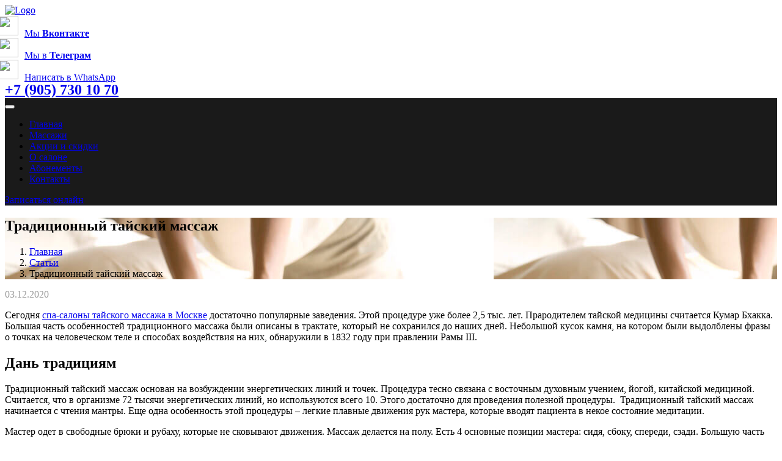

--- FILE ---
content_type: text/html; charset=UTF-8
request_url: https://mayabay.ru/stati/tradicionnyj-tajskij-massazh/
body_size: 13532
content:
<!DOCTYPE html>
<html lang="ru-RU">
<head>
    <meta charset="UTF-8">
    <meta http-equiv="X-UA-Compatible" content="IE=edge">
    <meta name="viewport" content="width=device-width, initial-scale=1">
	<meta name="yandex-verification" content="0702743b6dcbb895" />
	<meta name="yandex-verification" content="352e2131f773add8" />
	<meta name="google-site-verification" content="hrXSGl7PqkahhJZLVU-mtGJrWPR_qSR_2V-6NRPLyfA" />
	<link rel="shortcut icon" href="https://mayabay.ru/wp-content/themes/mayabay/img/favicon.png" type="image/x-icon">
	<!--<meta name="description" content="Сегодня спа-салоны тайского массажа в Москве достаточно популярные заведения. Этой процедуре уже более 2,5 тыс. лет." />-->
	<meta property="og:title" content="Традиционный тайский массаж"/>
	<meta property="og:type" content="website"/>
	<meta property="og:url" content="http://mayabay.ru/stati/tradicionnyj-tajskij-massazh/" />  
	<meta property="og:image" content="http://mayabay.ru/wp-content/themes/mayabay/img/logo.svg" />
	<link href="https://fonts.googleapis.com/css?family=Open+Sans:300,400,600,700,800&display=swap&subset=cyrillic,cyrillic-ext" rel="stylesheet">
	<noscript><style>.preloader{position:initial!important;display:none}</style></noscript>
			<!--<meta name="description" content="Сегодня спа-салоны тайского массажа в Москве достаточно популярные заведения. Этой процедуре уже более 2,5 тыс. лет." />-->
		<meta name='robots' content='index, follow, max-image-preview:large, max-snippet:-1, max-video-preview:-1' />
	<style>img:is([sizes="auto" i], [sizes^="auto," i]) { contain-intrinsic-size: 3000px 1500px }</style>
	
	<!-- This site is optimized with the Yoast SEO plugin v26.1.1 - https://yoast.com/wordpress/plugins/seo/ -->
	<title>Традиционный тайский массаж</title>
	<meta name="description" content="Сегодня спа-салоны тайского массажа в Москве достаточно популярные заведения. Этой процедуре уже более 2,5 тыс. лет." />
	<link rel="canonical" href="https://mayabay.ru/stati/tradicionnyj-tajskij-massazh/" />
	<meta property="og:locale" content="ru_RU" />
	<meta property="og:type" content="article" />
	<meta property="og:title" content="Традиционный тайский массаж" />
	<meta property="og:description" content="Сегодня спа-салоны тайского массажа в Москве достаточно популярные заведения. Этой процедуре уже более 2,5 тыс. лет." />
	<meta property="og:url" content="https://mayabay.ru/stati/tradicionnyj-tajskij-massazh/" />
	<meta property="og:site_name" content="MayaBay" />
	<meta property="article:modified_time" content="2023-12-04T18:29:09+00:00" />
	<meta property="og:image" content="https://mayabay.ru/wp-content/uploads/2019/08/5.jpg" />
	<meta property="og:image:width" content="800" />
	<meta property="og:image:height" content="550" />
	<meta property="og:image:type" content="image/jpeg" />
	<meta name="twitter:card" content="summary_large_image" />
	<meta name="twitter:label1" content="Примерное время для чтения" />
	<meta name="twitter:data1" content="1 минута" />
	<script type="application/ld+json" class="yoast-schema-graph">{"@context":"https://schema.org","@graph":[{"@type":"WebPage","@id":"https://mayabay.ru/stati/tradicionnyj-tajskij-massazh/","url":"https://mayabay.ru/stati/tradicionnyj-tajskij-massazh/","name":"Традиционный тайский массаж","isPartOf":{"@id":"https://mayabay.ru/#website"},"primaryImageOfPage":{"@id":"https://mayabay.ru/stati/tradicionnyj-tajskij-massazh/#primaryimage"},"image":{"@id":"https://mayabay.ru/stati/tradicionnyj-tajskij-massazh/#primaryimage"},"thumbnailUrl":"https://mayabay.ru/wp-content/uploads/2019/08/5.jpg","datePublished":"2020-12-03T17:49:32+00:00","dateModified":"2023-12-04T18:29:09+00:00","description":"Сегодня спа-салоны тайского массажа в Москве достаточно популярные заведения. Этой процедуре уже более 2,5 тыс. лет.","breadcrumb":{"@id":"https://mayabay.ru/stati/tradicionnyj-tajskij-massazh/#breadcrumb"},"inLanguage":"ru-RU","potentialAction":[{"@type":"ReadAction","target":["https://mayabay.ru/stati/tradicionnyj-tajskij-massazh/"]}]},{"@type":"ImageObject","inLanguage":"ru-RU","@id":"https://mayabay.ru/stati/tradicionnyj-tajskij-massazh/#primaryimage","url":"https://mayabay.ru/wp-content/uploads/2019/08/5.jpg","contentUrl":"https://mayabay.ru/wp-content/uploads/2019/08/5.jpg","width":800,"height":550},{"@type":"BreadcrumbList","@id":"https://mayabay.ru/stati/tradicionnyj-tajskij-massazh/#breadcrumb","itemListElement":[{"@type":"ListItem","position":1,"name":"Главная страница","item":"https://mayabay.ru/"},{"@type":"ListItem","position":2,"name":"Статьи","item":"https://mayabay.ru/stati/"},{"@type":"ListItem","position":3,"name":"Традиционный тайский массаж"}]},{"@type":"WebSite","@id":"https://mayabay.ru/#website","url":"https://mayabay.ru/","name":"MayaBay","description":"Давно выяснено, что при оценке дизайна и композиции читаемый текст мешает сосредоточиться. Lorem Ipsum используют потому, что тот обеспечивает более или менее стандартное заполнение шаблона.","potentialAction":[{"@type":"SearchAction","target":{"@type":"EntryPoint","urlTemplate":"https://mayabay.ru/?s={search_term_string}"},"query-input":{"@type":"PropertyValueSpecification","valueRequired":true,"valueName":"search_term_string"}}],"inLanguage":"ru-RU"}]}</script>
	<!-- / Yoast SEO plugin. -->


<link rel='dns-prefetch' href='//smartcaptcha.yandexcloud.net' />
<link rel="alternate" type="application/rss+xml" title="MayaBay &raquo; Лента" href="https://mayabay.ru/feed/" />
<link rel="alternate" type="application/rss+xml" title="MayaBay &raquo; Лента комментариев" href="https://mayabay.ru/comments/feed/" />
<script type="text/javascript">
/* <![CDATA[ */
window._wpemojiSettings = {"baseUrl":"https:\/\/s.w.org\/images\/core\/emoji\/16.0.1\/72x72\/","ext":".png","svgUrl":"https:\/\/s.w.org\/images\/core\/emoji\/16.0.1\/svg\/","svgExt":".svg","source":{"concatemoji":"https:\/\/mayabay.ru\/wp-includes\/js\/wp-emoji-release.min.js?ver=6.8.3"}};
/*! This file is auto-generated */
!function(s,n){var o,i,e;function c(e){try{var t={supportTests:e,timestamp:(new Date).valueOf()};sessionStorage.setItem(o,JSON.stringify(t))}catch(e){}}function p(e,t,n){e.clearRect(0,0,e.canvas.width,e.canvas.height),e.fillText(t,0,0);var t=new Uint32Array(e.getImageData(0,0,e.canvas.width,e.canvas.height).data),a=(e.clearRect(0,0,e.canvas.width,e.canvas.height),e.fillText(n,0,0),new Uint32Array(e.getImageData(0,0,e.canvas.width,e.canvas.height).data));return t.every(function(e,t){return e===a[t]})}function u(e,t){e.clearRect(0,0,e.canvas.width,e.canvas.height),e.fillText(t,0,0);for(var n=e.getImageData(16,16,1,1),a=0;a<n.data.length;a++)if(0!==n.data[a])return!1;return!0}function f(e,t,n,a){switch(t){case"flag":return n(e,"\ud83c\udff3\ufe0f\u200d\u26a7\ufe0f","\ud83c\udff3\ufe0f\u200b\u26a7\ufe0f")?!1:!n(e,"\ud83c\udde8\ud83c\uddf6","\ud83c\udde8\u200b\ud83c\uddf6")&&!n(e,"\ud83c\udff4\udb40\udc67\udb40\udc62\udb40\udc65\udb40\udc6e\udb40\udc67\udb40\udc7f","\ud83c\udff4\u200b\udb40\udc67\u200b\udb40\udc62\u200b\udb40\udc65\u200b\udb40\udc6e\u200b\udb40\udc67\u200b\udb40\udc7f");case"emoji":return!a(e,"\ud83e\udedf")}return!1}function g(e,t,n,a){var r="undefined"!=typeof WorkerGlobalScope&&self instanceof WorkerGlobalScope?new OffscreenCanvas(300,150):s.createElement("canvas"),o=r.getContext("2d",{willReadFrequently:!0}),i=(o.textBaseline="top",o.font="600 32px Arial",{});return e.forEach(function(e){i[e]=t(o,e,n,a)}),i}function t(e){var t=s.createElement("script");t.src=e,t.defer=!0,s.head.appendChild(t)}"undefined"!=typeof Promise&&(o="wpEmojiSettingsSupports",i=["flag","emoji"],n.supports={everything:!0,everythingExceptFlag:!0},e=new Promise(function(e){s.addEventListener("DOMContentLoaded",e,{once:!0})}),new Promise(function(t){var n=function(){try{var e=JSON.parse(sessionStorage.getItem(o));if("object"==typeof e&&"number"==typeof e.timestamp&&(new Date).valueOf()<e.timestamp+604800&&"object"==typeof e.supportTests)return e.supportTests}catch(e){}return null}();if(!n){if("undefined"!=typeof Worker&&"undefined"!=typeof OffscreenCanvas&&"undefined"!=typeof URL&&URL.createObjectURL&&"undefined"!=typeof Blob)try{var e="postMessage("+g.toString()+"("+[JSON.stringify(i),f.toString(),p.toString(),u.toString()].join(",")+"));",a=new Blob([e],{type:"text/javascript"}),r=new Worker(URL.createObjectURL(a),{name:"wpTestEmojiSupports"});return void(r.onmessage=function(e){c(n=e.data),r.terminate(),t(n)})}catch(e){}c(n=g(i,f,p,u))}t(n)}).then(function(e){for(var t in e)n.supports[t]=e[t],n.supports.everything=n.supports.everything&&n.supports[t],"flag"!==t&&(n.supports.everythingExceptFlag=n.supports.everythingExceptFlag&&n.supports[t]);n.supports.everythingExceptFlag=n.supports.everythingExceptFlag&&!n.supports.flag,n.DOMReady=!1,n.readyCallback=function(){n.DOMReady=!0}}).then(function(){return e}).then(function(){var e;n.supports.everything||(n.readyCallback(),(e=n.source||{}).concatemoji?t(e.concatemoji):e.wpemoji&&e.twemoji&&(t(e.twemoji),t(e.wpemoji)))}))}((window,document),window._wpemojiSettings);
/* ]]> */
</script>
<style id='cfyc-captcha-style-inline-css' type='text/css'>
.smart-captcha.wpcf7-not-valid{height:102px;border:1px solid;padding-right:2px;border-radius:11px;}
</style>
<style id='wp-emoji-styles-inline-css' type='text/css'>

	img.wp-smiley, img.emoji {
		display: inline !important;
		border: none !important;
		box-shadow: none !important;
		height: 1em !important;
		width: 1em !important;
		margin: 0 0.07em !important;
		vertical-align: -0.1em !important;
		background: none !important;
		padding: 0 !important;
	}
</style>
<link rel='stylesheet' id='wp-block-library-css' href='https://mayabay.ru/wp-includes/css/dist/block-library/style.min.css?ver=6.8.3' type='text/css' media='all' />
<style id='classic-theme-styles-inline-css' type='text/css'>
/*! This file is auto-generated */
.wp-block-button__link{color:#fff;background-color:#32373c;border-radius:9999px;box-shadow:none;text-decoration:none;padding:calc(.667em + 2px) calc(1.333em + 2px);font-size:1.125em}.wp-block-file__button{background:#32373c;color:#fff;text-decoration:none}
</style>
<style id='global-styles-inline-css' type='text/css'>
:root{--wp--preset--aspect-ratio--square: 1;--wp--preset--aspect-ratio--4-3: 4/3;--wp--preset--aspect-ratio--3-4: 3/4;--wp--preset--aspect-ratio--3-2: 3/2;--wp--preset--aspect-ratio--2-3: 2/3;--wp--preset--aspect-ratio--16-9: 16/9;--wp--preset--aspect-ratio--9-16: 9/16;--wp--preset--color--black: #000000;--wp--preset--color--cyan-bluish-gray: #abb8c3;--wp--preset--color--white: #ffffff;--wp--preset--color--pale-pink: #f78da7;--wp--preset--color--vivid-red: #cf2e2e;--wp--preset--color--luminous-vivid-orange: #ff6900;--wp--preset--color--luminous-vivid-amber: #fcb900;--wp--preset--color--light-green-cyan: #7bdcb5;--wp--preset--color--vivid-green-cyan: #00d084;--wp--preset--color--pale-cyan-blue: #8ed1fc;--wp--preset--color--vivid-cyan-blue: #0693e3;--wp--preset--color--vivid-purple: #9b51e0;--wp--preset--gradient--vivid-cyan-blue-to-vivid-purple: linear-gradient(135deg,rgba(6,147,227,1) 0%,rgb(155,81,224) 100%);--wp--preset--gradient--light-green-cyan-to-vivid-green-cyan: linear-gradient(135deg,rgb(122,220,180) 0%,rgb(0,208,130) 100%);--wp--preset--gradient--luminous-vivid-amber-to-luminous-vivid-orange: linear-gradient(135deg,rgba(252,185,0,1) 0%,rgba(255,105,0,1) 100%);--wp--preset--gradient--luminous-vivid-orange-to-vivid-red: linear-gradient(135deg,rgba(255,105,0,1) 0%,rgb(207,46,46) 100%);--wp--preset--gradient--very-light-gray-to-cyan-bluish-gray: linear-gradient(135deg,rgb(238,238,238) 0%,rgb(169,184,195) 100%);--wp--preset--gradient--cool-to-warm-spectrum: linear-gradient(135deg,rgb(74,234,220) 0%,rgb(151,120,209) 20%,rgb(207,42,186) 40%,rgb(238,44,130) 60%,rgb(251,105,98) 80%,rgb(254,248,76) 100%);--wp--preset--gradient--blush-light-purple: linear-gradient(135deg,rgb(255,206,236) 0%,rgb(152,150,240) 100%);--wp--preset--gradient--blush-bordeaux: linear-gradient(135deg,rgb(254,205,165) 0%,rgb(254,45,45) 50%,rgb(107,0,62) 100%);--wp--preset--gradient--luminous-dusk: linear-gradient(135deg,rgb(255,203,112) 0%,rgb(199,81,192) 50%,rgb(65,88,208) 100%);--wp--preset--gradient--pale-ocean: linear-gradient(135deg,rgb(255,245,203) 0%,rgb(182,227,212) 50%,rgb(51,167,181) 100%);--wp--preset--gradient--electric-grass: linear-gradient(135deg,rgb(202,248,128) 0%,rgb(113,206,126) 100%);--wp--preset--gradient--midnight: linear-gradient(135deg,rgb(2,3,129) 0%,rgb(40,116,252) 100%);--wp--preset--font-size--small: 13px;--wp--preset--font-size--medium: 20px;--wp--preset--font-size--large: 36px;--wp--preset--font-size--x-large: 42px;--wp--preset--spacing--20: 0.44rem;--wp--preset--spacing--30: 0.67rem;--wp--preset--spacing--40: 1rem;--wp--preset--spacing--50: 1.5rem;--wp--preset--spacing--60: 2.25rem;--wp--preset--spacing--70: 3.38rem;--wp--preset--spacing--80: 5.06rem;--wp--preset--shadow--natural: 6px 6px 9px rgba(0, 0, 0, 0.2);--wp--preset--shadow--deep: 12px 12px 50px rgba(0, 0, 0, 0.4);--wp--preset--shadow--sharp: 6px 6px 0px rgba(0, 0, 0, 0.2);--wp--preset--shadow--outlined: 6px 6px 0px -3px rgba(255, 255, 255, 1), 6px 6px rgba(0, 0, 0, 1);--wp--preset--shadow--crisp: 6px 6px 0px rgba(0, 0, 0, 1);}:where(.is-layout-flex){gap: 0.5em;}:where(.is-layout-grid){gap: 0.5em;}body .is-layout-flex{display: flex;}.is-layout-flex{flex-wrap: wrap;align-items: center;}.is-layout-flex > :is(*, div){margin: 0;}body .is-layout-grid{display: grid;}.is-layout-grid > :is(*, div){margin: 0;}:where(.wp-block-columns.is-layout-flex){gap: 2em;}:where(.wp-block-columns.is-layout-grid){gap: 2em;}:where(.wp-block-post-template.is-layout-flex){gap: 1.25em;}:where(.wp-block-post-template.is-layout-grid){gap: 1.25em;}.has-black-color{color: var(--wp--preset--color--black) !important;}.has-cyan-bluish-gray-color{color: var(--wp--preset--color--cyan-bluish-gray) !important;}.has-white-color{color: var(--wp--preset--color--white) !important;}.has-pale-pink-color{color: var(--wp--preset--color--pale-pink) !important;}.has-vivid-red-color{color: var(--wp--preset--color--vivid-red) !important;}.has-luminous-vivid-orange-color{color: var(--wp--preset--color--luminous-vivid-orange) !important;}.has-luminous-vivid-amber-color{color: var(--wp--preset--color--luminous-vivid-amber) !important;}.has-light-green-cyan-color{color: var(--wp--preset--color--light-green-cyan) !important;}.has-vivid-green-cyan-color{color: var(--wp--preset--color--vivid-green-cyan) !important;}.has-pale-cyan-blue-color{color: var(--wp--preset--color--pale-cyan-blue) !important;}.has-vivid-cyan-blue-color{color: var(--wp--preset--color--vivid-cyan-blue) !important;}.has-vivid-purple-color{color: var(--wp--preset--color--vivid-purple) !important;}.has-black-background-color{background-color: var(--wp--preset--color--black) !important;}.has-cyan-bluish-gray-background-color{background-color: var(--wp--preset--color--cyan-bluish-gray) !important;}.has-white-background-color{background-color: var(--wp--preset--color--white) !important;}.has-pale-pink-background-color{background-color: var(--wp--preset--color--pale-pink) !important;}.has-vivid-red-background-color{background-color: var(--wp--preset--color--vivid-red) !important;}.has-luminous-vivid-orange-background-color{background-color: var(--wp--preset--color--luminous-vivid-orange) !important;}.has-luminous-vivid-amber-background-color{background-color: var(--wp--preset--color--luminous-vivid-amber) !important;}.has-light-green-cyan-background-color{background-color: var(--wp--preset--color--light-green-cyan) !important;}.has-vivid-green-cyan-background-color{background-color: var(--wp--preset--color--vivid-green-cyan) !important;}.has-pale-cyan-blue-background-color{background-color: var(--wp--preset--color--pale-cyan-blue) !important;}.has-vivid-cyan-blue-background-color{background-color: var(--wp--preset--color--vivid-cyan-blue) !important;}.has-vivid-purple-background-color{background-color: var(--wp--preset--color--vivid-purple) !important;}.has-black-border-color{border-color: var(--wp--preset--color--black) !important;}.has-cyan-bluish-gray-border-color{border-color: var(--wp--preset--color--cyan-bluish-gray) !important;}.has-white-border-color{border-color: var(--wp--preset--color--white) !important;}.has-pale-pink-border-color{border-color: var(--wp--preset--color--pale-pink) !important;}.has-vivid-red-border-color{border-color: var(--wp--preset--color--vivid-red) !important;}.has-luminous-vivid-orange-border-color{border-color: var(--wp--preset--color--luminous-vivid-orange) !important;}.has-luminous-vivid-amber-border-color{border-color: var(--wp--preset--color--luminous-vivid-amber) !important;}.has-light-green-cyan-border-color{border-color: var(--wp--preset--color--light-green-cyan) !important;}.has-vivid-green-cyan-border-color{border-color: var(--wp--preset--color--vivid-green-cyan) !important;}.has-pale-cyan-blue-border-color{border-color: var(--wp--preset--color--pale-cyan-blue) !important;}.has-vivid-cyan-blue-border-color{border-color: var(--wp--preset--color--vivid-cyan-blue) !important;}.has-vivid-purple-border-color{border-color: var(--wp--preset--color--vivid-purple) !important;}.has-vivid-cyan-blue-to-vivid-purple-gradient-background{background: var(--wp--preset--gradient--vivid-cyan-blue-to-vivid-purple) !important;}.has-light-green-cyan-to-vivid-green-cyan-gradient-background{background: var(--wp--preset--gradient--light-green-cyan-to-vivid-green-cyan) !important;}.has-luminous-vivid-amber-to-luminous-vivid-orange-gradient-background{background: var(--wp--preset--gradient--luminous-vivid-amber-to-luminous-vivid-orange) !important;}.has-luminous-vivid-orange-to-vivid-red-gradient-background{background: var(--wp--preset--gradient--luminous-vivid-orange-to-vivid-red) !important;}.has-very-light-gray-to-cyan-bluish-gray-gradient-background{background: var(--wp--preset--gradient--very-light-gray-to-cyan-bluish-gray) !important;}.has-cool-to-warm-spectrum-gradient-background{background: var(--wp--preset--gradient--cool-to-warm-spectrum) !important;}.has-blush-light-purple-gradient-background{background: var(--wp--preset--gradient--blush-light-purple) !important;}.has-blush-bordeaux-gradient-background{background: var(--wp--preset--gradient--blush-bordeaux) !important;}.has-luminous-dusk-gradient-background{background: var(--wp--preset--gradient--luminous-dusk) !important;}.has-pale-ocean-gradient-background{background: var(--wp--preset--gradient--pale-ocean) !important;}.has-electric-grass-gradient-background{background: var(--wp--preset--gradient--electric-grass) !important;}.has-midnight-gradient-background{background: var(--wp--preset--gradient--midnight) !important;}.has-small-font-size{font-size: var(--wp--preset--font-size--small) !important;}.has-medium-font-size{font-size: var(--wp--preset--font-size--medium) !important;}.has-large-font-size{font-size: var(--wp--preset--font-size--large) !important;}.has-x-large-font-size{font-size: var(--wp--preset--font-size--x-large) !important;}
:where(.wp-block-post-template.is-layout-flex){gap: 1.25em;}:where(.wp-block-post-template.is-layout-grid){gap: 1.25em;}
:where(.wp-block-columns.is-layout-flex){gap: 2em;}:where(.wp-block-columns.is-layout-grid){gap: 2em;}
:root :where(.wp-block-pullquote){font-size: 1.5em;line-height: 1.6;}
</style>
<link rel='stylesheet' id='contact-form-7-css' href='https://mayabay.ru/wp-content/plugins/contact-form-7/includes/css/styles.css?ver=6.1.2' type='text/css' media='all' />
<link rel='stylesheet' id='bootstrap-css' href='https://mayabay.ru/wp-content/themes/mayabay/css/bootstrap.min.css?ver=1.0' type='text/css' media='all' />
<link rel='stylesheet' id='animate-css' href='https://mayabay.ru/wp-content/themes/mayabay/css/animate.css?ver=1.0' type='text/css' media='all' />
<link rel='stylesheet' id='venobox-css' href='https://mayabay.ru/wp-content/themes/mayabay/css/venobox.css?ver=1.0' type='text/css' media='all' />
<link rel='stylesheet' id='carousel-css' href='https://mayabay.ru/wp-content/themes/mayabay/css/owl.carousel.min.css?ver=1.0' type='text/css' media='all' />
<link rel='stylesheet' id='chosen-css' href='https://mayabay.ru/wp-content/themes/mayabay/css/chosen.css?ver=1.0' type='text/css' media='all' />
<link rel='stylesheet' id='timepicker-css' href='https://mayabay.ru/wp-content/themes/mayabay/css/bootstrap-timepicker.min.css?ver=1.0' type='text/css' media='all' />
<link rel='stylesheet' id='datepicker-css' href='https://mayabay.ru/wp-content/themes/mayabay/css/datepicker.css?ver=1.0' type='text/css' media='all' />
<link rel='stylesheet' id='awesome-css' href='https://mayabay.ru/wp-content/themes/mayabay/fonts/font-awesome/css/font-awesome.min.css?ver=1.0' type='text/css' media='all' />
<link rel='stylesheet' id='mayabay-style-css' href='https://mayabay.ru/wp-content/themes/mayabay/style.css?ver=6.8.3' type='text/css' media='all' />
<script type="text/javascript" id="cfyc-captcha-js-before">
/* <![CDATA[ */

				var cfycCaptchaReadyEvent = new CustomEvent('cfycCaptchaReadyEvent')
				var cfycCaptchaLoaded = false 
				function cfycOnloadFunction() {
					cfycCaptchaLoaded = true
					document.dispatchEvent(cfycCaptchaReadyEvent)
				}

				document.addEventListener('DOMContentLoaded', function(e) {
					document.addEventListener('cfycInitEvent', function(e) {
						const containers = document.querySelectorAll('.cfyc-captcha-container');
						containers.forEach(container => {
							const randName = container.id.replace(/-/g, '');
							if (typeof window['cfycLoad' + randName] === 'function') {
								window['cfycLoad' + randName]();
							}
						});
					});
				});
            
/* ]]> */
</script>
<script type="text/javascript" src="https://smartcaptcha.yandexcloud.net/captcha.js?render=onload&amp;onload=cfycOnloadFunction&amp;ver=1.0.0" id="cfyc-captcha-js" defer="defer" data-wp-strategy="defer"></script>
<script type="text/javascript" src="https://mayabay.ru/wp-includes/js/jquery/jquery.min.js?ver=3.7.1" id="jquery-core-js"></script>
<script type="text/javascript" src="https://mayabay.ru/wp-includes/js/jquery/jquery-migrate.min.js?ver=3.4.1" id="jquery-migrate-js"></script>
<link rel="https://api.w.org/" href="https://mayabay.ru/wp-json/" /><link rel="alternate" title="JSON" type="application/json" href="https://mayabay.ru/wp-json/wp/v2/pages/1052" /><link rel="EditURI" type="application/rsd+xml" title="RSD" href="https://mayabay.ru/xmlrpc.php?rsd" />
<meta name="generator" content="WordPress 6.8.3" />
<link rel='shortlink' href='https://mayabay.ru/?p=1052' />
<link rel="alternate" title="oEmbed (JSON)" type="application/json+oembed" href="https://mayabay.ru/wp-json/oembed/1.0/embed?url=https%3A%2F%2Fmayabay.ru%2Fstati%2Ftradicionnyj-tajskij-massazh%2F" />
<link rel="alternate" title="oEmbed (XML)" type="text/xml+oembed" href="https://mayabay.ru/wp-json/oembed/1.0/embed?url=https%3A%2F%2Fmayabay.ru%2Fstati%2Ftradicionnyj-tajskij-massazh%2F&#038;format=xml" />
<style type="text/css">.recentcomments a{display:inline !important;padding:0 !important;margin:0 !important;}</style>

<script type="application/ld+json" class="saswp-schema-markup-output">
[{"@context":"https:\/\/schema.org\/","@type":"WebPage","@id":"https:\/\/mayabay.ru\/stati\/tradicionnyj-tajskij-massazh\/#webpage","name":"\u0422\u0440\u0430\u0434\u0438\u0446\u0438\u043e\u043d\u043d\u044b\u0439 \u0442\u0430\u0439\u0441\u043a\u0438\u0439 \u043c\u0430\u0441\u0441\u0430\u0436","url":"https:\/\/mayabay.ru\/stati\/tradicionnyj-tajskij-massazh\/","lastReviewed":"2023-12-04T21:29:09+03:00","dateCreated":"2020-12-03T20:49:32+03:00","inLanguage":"ru-RU","description":"\u0421\u0435\u0433\u043e\u0434\u043d\u044f \u0441\u043f\u0430-\u0441\u0430\u043b\u043e\u043d\u044b \u0442\u0430\u0439\u0441\u043a\u043e\u0433\u043e \u043c\u0430\u0441\u0441\u0430\u0436\u0430 \u0432 \u041c\u043e\u0441\u043a\u0432\u0435 \u0434\u043e\u0441\u0442\u0430\u0442\u043e\u0447\u043d\u043e \u043f\u043e\u043f\u0443\u043b\u044f\u0440\u043d\u044b\u0435 \u0437\u0430\u0432\u0435\u0434\u0435\u043d\u0438\u044f. \u042d\u0442\u043e\u0439 \u043f\u0440\u043e\u0446\u0435\u0434\u0443\u0440\u0435 \u0443\u0436\u0435 \u0431\u043e\u043b\u0435\u0435 2,5 \u0442\u044b\u0441. \u043b\u0435\u0442. \u041f\u0440\u0430\u0440\u043e\u0434\u0438\u0442\u0435\u043b\u0435\u043c \u0442\u0430\u0439\u0441\u043a\u043e\u0439 \u043c\u0435\u0434\u0438\u0446\u0438\u043d\u044b \u0441\u0447\u0438\u0442\u0430\u0435\u0442\u0441\u044f \u041a\u0443\u043c\u0430\u0440 \u0411\u0445\u0430\u043a\u043a\u0430. \u0411\u043e\u043b\u044c\u0448\u0430\u044f \u0447\u0430\u0441\u0442\u044c \u043e\u0441\u043e\u0431\u0435\u043d\u043d\u043e\u0441\u0442\u0435\u0439 \u0442\u0440\u0430\u0434\u0438\u0446\u0438\u043e\u043d\u043d\u043e\u0433\u043e \u043c\u0430\u0441\u0441\u0430\u0436\u0430 \u0431\u044b\u043b\u0438 \u043e\u043f\u0438\u0441\u0430\u043d\u044b \u0432 \u0442\u0440\u0430\u043a\u0442\u0430\u0442\u0435, \u043a\u043e\u0442\u043e\u0440\u044b\u0439 \u043d\u0435 \u0441\u043e\u0445\u0440\u0430\u043d\u0438\u043b\u0441\u044f \u0434\u043e \u043d\u0430\u0448\u0438\u0445 \u0434\u043d\u0435\u0439. \u041d\u0435\u0431\u043e\u043b\u044c\u0448\u043e\u0439 \u043a\u0443\u0441\u043e\u043a \u043a\u0430\u043c\u043d\u044f, \u043d\u0430 \u043a\u043e\u0442\u043e\u0440\u043e\u043c \u0431\u044b\u043b\u0438 \u0432\u044b\u0434\u043e\u043b\u0431\u043b\u0435\u043d\u044b \u0444\u0440\u0430\u0437\u044b \u043e \u0442\u043e\u0447\u043a\u0430\u0445 \u043d\u0430 \u0447\u0435\u043b\u043e\u0432\u0435\u0447\u0435\u0441\u043a\u043e\u043c \u0442\u0435\u043b\u0435 \u0438 \u0441\u043f\u043e\u0441\u043e\u0431\u0430\u0445 \u0432\u043e\u0437\u0434\u0435\u0439\u0441\u0442\u0432\u0438\u044f \u043d\u0430 \u043d\u0438\u0445,","keywords":"","mainEntity":{"@type":"Article","mainEntityOfPage":"https:\/\/mayabay.ru\/stati\/tradicionnyj-tajskij-massazh\/","headline":"\u0422\u0440\u0430\u0434\u0438\u0446\u0438\u043e\u043d\u043d\u044b\u0439 \u0442\u0430\u0439\u0441\u043a\u0438\u0439 \u043c\u0430\u0441\u0441\u0430\u0436","description":"\u0421\u0435\u0433\u043e\u0434\u043d\u044f \u0441\u043f\u0430-\u0441\u0430\u043b\u043e\u043d\u044b \u0442\u0430\u0439\u0441\u043a\u043e\u0433\u043e \u043c\u0430\u0441\u0441\u0430\u0436\u0430 \u0432 \u041c\u043e\u0441\u043a\u0432\u0435 \u0434\u043e\u0441\u0442\u0430\u0442\u043e\u0447\u043d\u043e \u043f\u043e\u043f\u0443\u043b\u044f\u0440\u043d\u044b\u0435 \u0437\u0430\u0432\u0435\u0434\u0435\u043d\u0438\u044f. \u042d\u0442\u043e\u0439 \u043f\u0440\u043e\u0446\u0435\u0434\u0443\u0440\u0435 \u0443\u0436\u0435 \u0431\u043e\u043b\u0435\u0435 2,5 \u0442\u044b\u0441. \u043b\u0435\u0442. \u041f\u0440\u0430\u0440\u043e\u0434\u0438\u0442\u0435\u043b\u0435\u043c \u0442\u0430\u0439\u0441\u043a\u043e\u0439 \u043c\u0435\u0434\u0438\u0446\u0438\u043d\u044b \u0441\u0447\u0438\u0442\u0430\u0435\u0442\u0441\u044f \u041a\u0443\u043c\u0430\u0440 \u0411\u0445\u0430\u043a\u043a\u0430. \u0411\u043e\u043b\u044c\u0448\u0430\u044f \u0447\u0430\u0441\u0442\u044c \u043e\u0441\u043e\u0431\u0435\u043d\u043d\u043e\u0441\u0442\u0435\u0439 \u0442\u0440\u0430\u0434\u0438\u0446\u0438\u043e\u043d\u043d\u043e\u0433\u043e \u043c\u0430\u0441\u0441\u0430\u0436\u0430 \u0431\u044b\u043b\u0438 \u043e\u043f\u0438\u0441\u0430\u043d\u044b \u0432 \u0442\u0440\u0430\u043a\u0442\u0430\u0442\u0435, \u043a\u043e\u0442\u043e\u0440\u044b\u0439 \u043d\u0435 \u0441\u043e\u0445\u0440\u0430\u043d\u0438\u043b\u0441\u044f \u0434\u043e \u043d\u0430\u0448\u0438\u0445 \u0434\u043d\u0435\u0439. \u041d\u0435\u0431\u043e\u043b\u044c\u0448\u043e\u0439 \u043a\u0443\u0441\u043e\u043a \u043a\u0430\u043c\u043d\u044f, \u043d\u0430 \u043a\u043e\u0442\u043e\u0440\u043e\u043c \u0431\u044b\u043b\u0438 \u0432\u044b\u0434\u043e\u043b\u0431\u043b\u0435\u043d\u044b \u0444\u0440\u0430\u0437\u044b \u043e \u0442\u043e\u0447\u043a\u0430\u0445 \u043d\u0430 \u0447\u0435\u043b\u043e\u0432\u0435\u0447\u0435\u0441\u043a\u043e\u043c \u0442\u0435\u043b\u0435 \u0438 \u0441\u043f\u043e\u0441\u043e\u0431\u0430\u0445 \u0432\u043e\u0437\u0434\u0435\u0439\u0441\u0442\u0432\u0438\u044f \u043d\u0430 \u043d\u0438\u0445,","keywords":"","datePublished":"2020-12-03T20:49:32+03:00","dateModified":"2023-12-04T21:29:09+03:00","author":{"@type":"Person","name":"admin_seo","url":"https:\/\/mayabay.ru\/author\/admin_seo\/","sameAs":[]},"publisher":{"@type":"Organization","name":"MayaBay","url":"https:\/\/mayabay.ru"},"image":[{"@type":"ImageObject","@id":"https:\/\/mayabay.ru\/stati\/tradicionnyj-tajskij-massazh\/#primaryimage","url":"https:\/\/mayabay.ru\/wp-content\/uploads\/2019\/08\/5-1200x825.jpg","width":"1200","height":"825"},{"@type":"ImageObject","url":"https:\/\/mayabay.ru\/wp-content\/uploads\/2019\/08\/5-1200x900.jpg","width":"1200","height":"900"},{"@type":"ImageObject","url":"https:\/\/mayabay.ru\/wp-content\/uploads\/2019\/08\/5-1200x675.jpg","width":"1200","height":"675"},{"@type":"ImageObject","url":"https:\/\/mayabay.ru\/wp-content\/uploads\/2019\/08\/5-800x800.jpg","width":"800","height":"800"}]},"reviewedBy":{"@type":"Organization","name":"MayaBay","url":"https:\/\/mayabay.ru"},"publisher":{"@type":"Organization","name":"MayaBay","url":"https:\/\/mayabay.ru"}}]
</script>

<!-- Yandex.Metrika counter -->
<script type="text/javascript" >
   (function(m,e,t,r,i,k,a){m[i]=m[i]||function(){(m[i].a=m[i].a||[]).push(arguments)};
   m[i].l=1*new Date();k=e.createElement(t),a=e.getElementsByTagName(t)[0],k.async=1,k.src=r,a.parentNode.insertBefore(k,a)})
   (window, document, "script", "https://mc.yandex.ru/metrika/tag.js", "ym");

   ym(56026216, "init", {
        clickmap:true,
        trackLinks:true,
        accurateTrackBounce:true,
        webvisor:true
   });
</script>
<noscript><div><img src="https://mc.yandex.ru/watch/56026216" style="position:absolute; left:-9999px;" alt="" /></div></noscript>
<!-- /Yandex.Metrika counter -->
</head>

<body>
	<!--Preload-->
	<div class="preloader">
		<div class="preloader_image">
			<div class="sk-double-bounce">
				<div class="sk-child sk-double-bounce1"></div>
				<div class="sk-child sk-double-bounce2"></div>
			</div>
		</div>
	</div>
	
	
	
	<nav class="navbar navbar-expand-lg bg-white mynav-mobile" >
		<div class="container">
			
			
			<a class="navbar-brand my-mobile" href="/">
				<img src="https://mayabay.ru/wp-content/themes/mayabay/img/logo.svg" style="width: 80px; height: 80px;" alt="Logo">
			</a>
					
					
			

			
			<div class="nav-item my-mobile">
				<a class="btn btn-default inst_click" href="https://vk.com/thai_mayabay" target="_blank"><img src="https://mayabay.ru/wp-content/themes/mayabay/img/vkontakte.svg" style="width: 32px; height: 32px; position: relative; left: -10px;"/><span style="position: relative; top: 2px;">Мы <strong>Вконтакте</strong></span></a>					
			</div>
			
	<div class="nav-item my-mobile">
				<a class="btn btn-default inst_click" href="https://t.me/thaimayabay" target="_blank"><img src="https://mayabay.ru/wp-content/themes/mayabay/img/instagram.svg" style="width: 32px; height: 32px; position: relative; left: -10px;"/><span style="position: relative; top: 2px;">Мы в <strong>Телеграм</strong></span></a>					
			</div>
			
			<div class="nav-item my-mobile">
				<a class="wa_click" href="https://api.whatsapp.com/send?phone=79057301070"><img src="https://mayabay.ru/wp-content/themes/mayabay/img/whatsapp.svg" style="width: 32px; height: 32px; position: relative; left: -10px;"/><span style="position: relative; top: 2px;">Написать в WhatsApp</span></a>					
			</div>
			
			<div class="nav-item my-mobile">
				<a class="" href="tel:+7 (905) 730 10 70">
				<span style="font-size: 1.5em; font-weight: 600;">+7 (905) 730 10 70</span></a>					
			</div>
		</div>
	</nav>
	
	
	
	
	
	
	
	<nav class="navbar navbar-expand-lg" style="background-color: #1a1a1a;">
		<div class="container">
			
			
			
					
					
			<button class="navbar-toggler collapsed" type="button" data-toggle="collapse" data-target="#main-nav" aria-expanded="false" aria-label="Toggle navigation">
				<span class="navbar-toggler-icon"></span>
			</button>
			<div class="collapse navbar-collapse" id="main-nav">
			
			
			<ul id="menu-horizontal" class="navbar-nav"><li id="menu-item-23" class="menu-item menu-item-type-post_type menu-item-object-page menu-item-home menu-item-23"><a href="https://mayabay.ru/">Главная</a></li>
<li id="menu-item-25" class="menu-item menu-item-type-post_type menu-item-object-page menu-item-25"><a href="https://mayabay.ru/massage/">Массажи</a></li>
<li id="menu-item-28" class="menu-item menu-item-type-post_type menu-item-object-page menu-item-28"><a href="https://mayabay.ru/akcii-i-skidki/">Акции и скидки</a></li>
<li id="menu-item-31" class="menu-item menu-item-type-post_type menu-item-object-page menu-item-31"><a href="https://mayabay.ru/o-salone/">О салоне</a></li>
<li id="menu-item-34" class="menu-item menu-item-type-post_type menu-item-object-page menu-item-34"><a href="https://mayabay.ru/abonementy/">Абонементы</a></li>
<li id="menu-item-37" class="menu-item menu-item-type-post_type menu-item-object-page menu-item-37"><a href="https://mayabay.ru/kontakty/">Контакты</a></li>
</ul>			
			
			
			
			
						
			</div>
			
			<a href="#" class="btn btn-primary animated fadeInUp" data-toggle="modal" data-target="#appointment">Записаться онлайн</a>
		</div>
	</nav>
	
	
	
	
	<!-- end nav -->

<section class="inner-page-banner" style="background-image:url(https://mayabay.ru/wp-content/uploads/2019/08/5.jpg)">
		<div class="page-banner-caption">
			<div class="container">
				<div class="row">
					<div class="col-md-12">
						<h1>Традиционный тайский массаж</h1>
						<ol class="breadcrumb">
							<li class="breadcrumb-item"><a href="/">Главная</a></li>
							<li class="breadcrumb-item"><a href="https://mayabay.ru/stati/">Статьи</a></li>
							<li class="breadcrumb-item active">Традиционный тайский массаж</li>
						</ol>

					</div>
				</div>
			</div>
		</div>
	</section>
	<!-- end banner -->
	
	<section class="section-spacing news_cont">
		<div class="container">
			<p style="color: #999;">03.12.2020</p>
			<p>Сегодня <a href="https://mayabay.ru/">спа-салоны тайского массажа в Москве</a> достаточно популярные заведения. Этой процедуре уже более 2,5 тыс. лет. Прародителем тайской медицины считается Кумар Бхакка. Большая часть особенностей традиционного массажа были описаны в трактате, который не сохранился до наших дней. Небольшой кусок камня, на котором были выдолблены фразы о точках на человеческом теле и способах воздействия на них, обнаружили в 1832 году при правлении Рамы III.</p>


<h2>Дань традициям</h2>



<p>Традиционный тайский массаж основан на возбуждении энергетических линий и точек. Процедура тесно связана с восточным духовным учением, йогой, китайской медициной. Считается, что в организме 72 тысячи энергетических линий, но используются всего 10. Этого достаточно для проведения полезной процедуры.&nbsp;  Традиционный тайский массаж начинается с чтения мантры. Еще одна особенность этой процедуры – легкие плавные движения рук мастера, которые вводят пациента в некое состояние медитации. </p>



<p> Мастер одет в свободные брюки и рубаху, которые не сковывают движения. Массаж делается на полу. Есть 4 основные позиции мастера: сидя, сбоку, спереди, сзади. Большую часть времени мастер уделяет <a href="/stati/tajskij-massazh-stop/">массажу ног</a>. За 10-15 сеансов профессиональный мастер способен вернуть пациенту бодрость, уравновесить жизненную энергию, разработать суставы и поставить на место позвонки. </p>
		</div>
	</section>
	<!-- end our history -->
	
	
	<section class="section-spacing inverse-bg">
		<div class="container">
			<div class="row">
				<div class="col-md-12">
					<div class="section-title text-center">
						<div class="h2"><span>Вас заинтересует</span></div>
					</div>
				</div>
			</div>
			<div class="row" >  
				
				
						
				<div class="col-md-4" >
					<div class="service-item wow fadeIn" style="padding-left: 20px; padding-right: 20px;">
						<div class="service-info text-left">
							<div class="news-height">
								<div class="h3"><a href="https://mayabay.ru/stati/sekrety-i-preimushchestva-tajskogo-massazha-stop/">Секреты и преимущества тайского массажа стоп</a></div>
								<p style="color: #999999;">08.02.2021</p>
								<p>Древние техники массажа неспроста остались такими востребованными. Они помогают человеку расслабиться, настроиться на лучшее, нормализовать деятельность организма.</p>
							</div>
							<a href="https://mayabay.ru/stati/sekrety-i-preimushchestva-tajskogo-massazha-stop/" class="btn btn-default">Подробнее</a>
						</div>
					</div>
				</div>
						
						
						
						
							
						
				<div class="col-md-4" >
					<div class="service-item wow fadeIn" style="padding-left: 20px; padding-right: 20px;">
						<div class="service-info text-left">
							<div class="news-height">
								<div class="h3"><a href="https://mayabay.ru/stati/na-chto-vliyaet-tajskij-massazh-stop/">На что влияет тайский массаж стоп?</a></div>
								<p style="color: #999999;">08.02.2021</p>
								<p>Именно на ступне у человека содержится огромное количество чувствительных нервных окончаний, которые по-разному реагируют на прикосновения, посылая физиологические сигналы мозгу.</p>
							</div>
							<a href="https://mayabay.ru/stati/na-chto-vliyaet-tajskij-massazh-stop/" class="btn btn-default">Подробнее</a>
						</div>
					</div>
				</div>
						
						
						
						
							
						
				<div class="col-md-4" >
					<div class="service-item wow fadeIn" style="padding-left: 20px; padding-right: 20px;">
						<div class="service-info text-left">
							<div class="news-height">
								<div class="h3"><a href="https://mayabay.ru/stati/kak-prohodit-tajskij-massazh-nog/">Как проходит тайский массаж ног</a></div>
								<p style="color: #999999;">14.12.2020</p>
								<p>Вся процедура тайского массажа ног совмещает в себе физические воздействия на стопы и духовные молитвы мастера. В этом были убеждены личные врачи многих индийских правителей.</p>
							</div>
							<a href="https://mayabay.ru/stati/kak-prohodit-tajskij-massazh-nog/" class="btn btn-default">Подробнее</a>
						</div>
					</div>
				</div>
						
						
						
						
											
				
		
				
				
				
				
			</div>
			
		
		</div>
	</section>
	
	<!-- end appointment -->
	
	<footer id="footer">
		<div class="footer-top">
			<div class="container">
				<div class="row">
					<div class="col-md-4">
						<div class="footer-widget">
							<div class="h3"><a href="/o-salone/" style="color:#dd9933">О Нас</a></div>
							<ul>
								<li><a href="/abonementy/">Абонементы</a></li>
								<li><a href="/akcii-i-skidki/">Акции и скидки</a></li>
								<li><a href="/news/">Новости</a></li>
								<li><a href="/stati/">Статьи</a></li>
							</ul>
							
						</div>
					</div>
					<div class="col-md-4">
						<div class="footer-widget">
							<div class="h3"><a href="/massage/" style="color:#dd9933">Массажи</a></div>
							<ul id="menu-footer_menu" class=""><li id="menu-item-58" class="menu-item menu-item-type-post_type menu-item-object-page menu-item-58"><a href="https://mayabay.ru/massage/massazh-lica-i-golovy/">Тайский массаж лица и головы</a></li>
<li id="menu-item-1718" class="menu-item menu-item-type-post_type menu-item-object-page menu-item-1718"><a href="https://mayabay.ru/massage/massazh-lomi-lomi/">Массаж Ломи-Ломи</a></li>
<li id="menu-item-1319" class="menu-item menu-item-type-post_type menu-item-object-page menu-item-1319"><a href="https://mayabay.ru/massage/tradiczionnyj-tajskij-massazh/">Традиционный тайский массаж</a></li>
<li id="menu-item-1719" class="menu-item menu-item-type-post_type menu-item-object-page menu-item-1719"><a href="https://mayabay.ru/massage/shiaczu-massazh/">Массаж Шиацу в Москве</a></li>
<li id="menu-item-1720" class="menu-item menu-item-type-post_type menu-item-object-page menu-item-1720"><a href="https://mayabay.ru/massage/aroma-oil-massazh/">Тайский ойл-массаж</a></li>
<li id="menu-item-1721" class="menu-item menu-item-type-post_type menu-item-object-page menu-item-1721"><a href="https://mayabay.ru/massage/">Все массажи</a></li>
</ul>						</div>
					</div>
					<div class="col-md-4">
						<div class="footer-widget">
							<div class="h3"><a href="/kontakty/" style="color:#dd9933">Контакты</a></div>
							<ul>
								<li><i class="fa fa-phone" aria-hidden="true"></i><span style="font-size: 1.3em;"><a href="tel:+7 (905) 730 10 70">+7 (905) 730 10 70</a></span></li>
								<li><i class="fa fa-map-marker" aria-hidden="true"></i> г. Москва ул. Хромова, д. 3</li>
								<li><i class="fa fa-envelope-o" aria-hidden="true"></i> <a href="mailto:taimassaj@yandex.ru">taimassaj@yandex.ru</a></li>
								<li><i class="fa fa-whatsapp" aria-hidden="true"></i> <a href="https://api.whatsapp.com/send?phone=79057301070">Написать в WhatsApp</a></li>
								<li>ООО "РЕЛАКС"</li>
								<li>ИНН: 9718108688</li>
							</ul>
							
						</div>
					</div>
					
				</div>
			</div>
		</div>
<div class="footer-bottom" style="background: #000; color: #fff; padding: 15px 0;">
    <div style="
        max-width: 1200px;
        margin: 0 auto;
        padding: 0 20px;
        display: flex;
        flex-wrap: wrap;
        justify-content: space-between;
    ">
        <div class="footer-left" style="
            flex: 1;
            min-width: 200px;
            box-sizing: border-box;
        ">
                        <p style="margin: 0;">&copy; 2026. Все права защищены. *Все массажи и СПА-процедуры являются оздоровительными, но не лечебными.</p>
        </div>
        <div class="footer-right" style="
            display: flex;
            gap: 10px;
            align-items: center;
            box-sizing: border-box;
        ">
            <a href="https://vk.com/thai_mayabay" target="_blank"><img src="https://mayabay.ru/wp-content/themes/mayabay/img/vkontakte.svg" style="height: 24px;"></a>        </div>
    </div>
</div>

<style>
@media (max-width: 767px) {
  .footer-left, .footer-right {
    width: 100% !important;
  }
  .footer-right {
    margin-top: 15px;
  }
}
</style>
	</footer>
	<!-- end footer -->
	
	<!-- Bact to top -->
	<div class="back-top">
		<a href="#"><i class="fa fa-angle-up"></i></a>
	</div>
	
	
	
	<!-- Appointment Modal -->
    <div class="modal fade modal-vcenter" id="appointment" role="dialog">
        <div class="modal-dialog modal-md" role="document">
            <div class="modal-content">
                <div class="modal-header">
                    <button type="button" class="close" data-dismiss="modal" aria-label="Close"><span aria-hidden="true">&times;</span></button>
                    <div class="h2">Отправить заявку</div>
                </div>
                <div class="modal-body">
					
					
					
					
					
					
<div class="wpcf7 no-js" id="wpcf7-f504-o1" lang="ru-RU" dir="ltr" data-wpcf7-id="504">
<div class="screen-reader-response"><p role="status" aria-live="polite" aria-atomic="true"></p> <ul></ul></div>
<form action="/stati/tradicionnyj-tajskij-massazh/#wpcf7-f504-o1" method="post" class="wpcf7-form init" aria-label="Контактная форма" novalidate="novalidate" data-status="init">
<fieldset class="hidden-fields-container"><input type="hidden" name="_wpcf7" value="504" /><input type="hidden" name="_wpcf7_version" value="6.1.2" /><input type="hidden" name="_wpcf7_locale" value="ru_RU" /><input type="hidden" name="_wpcf7_unit_tag" value="wpcf7-f504-o1" /><input type="hidden" name="_wpcf7_container_post" value="0" /><input type="hidden" name="_wpcf7_posted_data_hash" value="" />
</fieldset>
<div id="form-504-hide">
	<div class="form-group">
		<p><label>Ваше имя *:<br />
<span class="wpcf7-form-control-wrap" data-name="base-name"><input size="50" maxlength="400" class="wpcf7-form-control wpcf7-text wpcf7-validates-as-required form-control" aria-required="true" aria-invalid="false" value="" type="text" name="base-name" /></span></label>
		</p>
	</div>
	<div class="form-group">
		<p><label>Телефон *:<br />
<span class="wpcf7-form-control-wrap" data-name="base-tel"><input size="50" maxlength="400" class="wpcf7-form-control wpcf7-tel wpcf7-validates-as-required wpcf7-text wpcf7-validates-as-tel form-control" aria-required="true" aria-invalid="false" value="" type="tel" name="base-tel" /></span></label>
		</p>
	</div>

<div class="smart-captcha cfyc-captcha-container" id="yandex_captcha-157-8017" style="min-height: 102px;"></div>
<script>
	document.addEventListener('DOMContentLoaded', function(e) {
		if (typeof cfycCaptchaLoaded !== 'undefined' && cfycCaptchaLoaded) {
			cfycLoadyandex_captcha1578017()
		} else {
			document.addEventListener('cfycCaptchaReadyEvent', cfycLoadyandex_captcha1578017)
		}
	})

	window.cfycLoadyandex_captcha1578017 = function() {
		if (window.smartCaptcha) {
			const containeryandex_captcha1578017 = document.getElementById('yandex_captcha-157-8017')
			if (window['cfycInitialized' + 8017]) {
				return
			}
			window['cfycInitialized' + 8017] = true
			
			const formyandex_captcha1578017 = containeryandex_captcha1578017.closest('form')
			let submitBtnyandex_captcha1578017 = formyandex_captcha1578017.querySelector('input[type="submit"]')
			if (!submitBtnyandex_captcha1578017) {
				submitBtnyandex_captcha1578017 = formyandex_captcha1578017.querySelector('button[type="submit"]')
			}
			let flagyandex_captcha1578017 = false
			const widgetyandex_captcha1578017 = window.smartCaptcha.render(containeryandex_captcha1578017, {
				sitekey: 'ysc1_boeizurpACoLajnXQUoCzQ8BGneWYvXfkegSrb5Zf2ce1926',
				invisible: false,
				test: false,
				hideShield: false,
				shieldPosition: 'center-right',
				callback: (token) => {
					flagyandex_captcha1578017 = true
					containeryandex_captcha1578017.classList.remove("wpcf7-not-valid")
					
				}
			})

			
				formyandex_captcha1578017.addEventListener('submit', function (event) {
					const tokenField = document.querySelector('#yandex_captcha-157-8017 input[name=smart-token]');
					if (tokenField?.value?.length === 0) { containeryandex_captcha1578017.classList.add("wpcf7-not-valid"); }
				})
			
		}
	}
</script>
	<p>* - обязательные поля
	</p>
	<div class="my-text-mini">
		<p>Заполняя данную форму, Вы соглашаетесь на обработку <a href="/politika-konfidencialnosti/">персональных данных</a>
		</p>
	</div>
	<div class="submit-block text-right">
		<p><a href="#" class="btn btn-default" data-dismiss="modal">Отмена</a><input class="wpcf7-form-control wpcf7-submit has-spinner btn btn-primary" id="form-504-sub" type="submit" value="Отправить" />
		</p>
	</div>
</div><div class="wpcf7-response-output" aria-hidden="true"></div>
</form>
</div>
					
			
					
					
					
					
					
                </div>
            </div>
        </div>
    </div>
	
	<script type="speculationrules">
{"prefetch":[{"source":"document","where":{"and":[{"href_matches":"\/*"},{"not":{"href_matches":["\/wp-*.php","\/wp-admin\/*","\/wp-content\/uploads\/*","\/wp-content\/*","\/wp-content\/plugins\/*","\/wp-content\/themes\/mayabay\/*","\/*\\?(.+)"]}},{"not":{"selector_matches":"a[rel~=\"nofollow\"]"}},{"not":{"selector_matches":".no-prefetch, .no-prefetch a"}}]},"eagerness":"conservative"}]}
</script>
<script type="text/javascript">
document.addEventListener( 'wpcf7mailsent', function( event ) {
    if ( '504' == event.detail.contactFormId ) {
        jQuery('#form-504-hide').css('display', 'none');
        
    }
}, false );
</script>
<script type="text/javascript" src="https://mayabay.ru/wp-includes/js/dist/hooks.min.js?ver=4d63a3d491d11ffd8ac6" id="wp-hooks-js"></script>
<script type="text/javascript" src="https://mayabay.ru/wp-includes/js/dist/i18n.min.js?ver=5e580eb46a90c2b997e6" id="wp-i18n-js"></script>
<script type="text/javascript" id="wp-i18n-js-after">
/* <![CDATA[ */
wp.i18n.setLocaleData( { 'text direction\u0004ltr': [ 'ltr' ] } );
/* ]]> */
</script>
<script type="text/javascript" src="https://mayabay.ru/wp-content/plugins/contact-form-7/includes/swv/js/index.js?ver=6.1.2" id="swv-js"></script>
<script type="text/javascript" id="contact-form-7-js-translations">
/* <![CDATA[ */
( function( domain, translations ) {
	var localeData = translations.locale_data[ domain ] || translations.locale_data.messages;
	localeData[""].domain = domain;
	wp.i18n.setLocaleData( localeData, domain );
} )( "contact-form-7", {"translation-revision-date":"2025-09-30 08:46:06+0000","generator":"GlotPress\/4.0.1","domain":"messages","locale_data":{"messages":{"":{"domain":"messages","plural-forms":"nplurals=3; plural=(n % 10 == 1 && n % 100 != 11) ? 0 : ((n % 10 >= 2 && n % 10 <= 4 && (n % 100 < 12 || n % 100 > 14)) ? 1 : 2);","lang":"ru"},"This contact form is placed in the wrong place.":["\u042d\u0442\u0430 \u043a\u043e\u043d\u0442\u0430\u043a\u0442\u043d\u0430\u044f \u0444\u043e\u0440\u043c\u0430 \u0440\u0430\u0437\u043c\u0435\u0449\u0435\u043d\u0430 \u0432 \u043d\u0435\u043f\u0440\u0430\u0432\u0438\u043b\u044c\u043d\u043e\u043c \u043c\u0435\u0441\u0442\u0435."],"Error:":["\u041e\u0448\u0438\u0431\u043a\u0430:"]}},"comment":{"reference":"includes\/js\/index.js"}} );
/* ]]> */
</script>
<script type="text/javascript" id="contact-form-7-js-before">
/* <![CDATA[ */
var wpcf7 = {
    "api": {
        "root": "https:\/\/mayabay.ru\/wp-json\/",
        "namespace": "contact-form-7\/v1"
    }
};
/* ]]> */
</script>
<script type="text/javascript" src="https://mayabay.ru/wp-content/plugins/contact-form-7/includes/js/index.js?ver=6.1.2" id="contact-form-7-js"></script>
<script type="text/javascript" src="https://mayabay.ru/wp-content/themes/mayabay/js/popper.min.js?ver=1.0" id="popper-js"></script>
<script type="text/javascript" src="https://mayabay.ru/wp-content/themes/mayabay/js/bootstrap.min.js?ver=1.0" id="bootstrapjs-js"></script>
<script type="text/javascript" src="https://mayabay.ru/wp-content/themes/mayabay/js/jquery.counterup.min.js?ver=1.0" id="counterup-js"></script>
<script type="text/javascript" src="https://mayabay.ru/wp-content/themes/mayabay/js/waypoints.min.js?ver=1.0" id="waypoints-js"></script>
<script type="text/javascript" src="https://mayabay.ru/wp-content/themes/mayabay/js/jquery.easing.min.js?ver=1.0" id="jquery_easing-js"></script>
<script type="text/javascript" src="https://mayabay.ru/wp-content/themes/mayabay/js/wow.js?ver=1.0" id="wow-js"></script>
<script type="text/javascript" src="https://mayabay.ru/wp-content/themes/mayabay/js/owl.carousel.min.js?ver=1.0" id="owl_carousel-js"></script>
<script type="text/javascript" src="https://mayabay.ru/wp-content/themes/mayabay/js/venobox.min.js?ver=1.0" id="venoboxjs-js"></script>
<script type="text/javascript" src="https://mayabay.ru/wp-content/themes/mayabay/js/SmoothScroll.js?ver=1.0" id="SmoothScroll-js"></script>
<script type="text/javascript" src="https://mayabay.ru/wp-content/themes/mayabay/js/tilt.jquery.js?ver=1.0" id="tilt-js"></script>
<script type="text/javascript" src="https://mayabay.ru/wp-content/themes/mayabay/js/bootstrap-timepicker.min.js?ver=1.0" id="bootstrap_timepicker-js"></script>
<script type="text/javascript" src="https://mayabay.ru/wp-content/themes/mayabay/js/bootstrap-datepicker.js?ver=1.0" id="bootstrap_datepicker-js"></script>
<script type="text/javascript" src="https://mayabay.ru/wp-content/themes/mayabay/js/chosen.jquery.js?ver=1.0" id="chosen-js"></script>
<script type="text/javascript" src="https://mayabay.ru/wp-content/themes/mayabay/mail/js/form-validator.min.js?ver=1.0" id="form_validator-js"></script>
<script type="text/javascript" src="https://mayabay.ru/wp-content/themes/mayabay/mail/js/contact-form-script.js?ver=1.0" id="contact_form-js"></script>
<script type="text/javascript" src="https://mayabay.ru/wp-content/themes/mayabay/js/script.js?ver=1.0" id="scriptjs-js"></script>
	
<div itemscope itemtype="http://schema.org/Organization">
  <meta itemprop="name" content="Салон «Мауа Вау»">
  <div itemprop="address" itemscope itemtype="http://schema.org/PostalAddress">
    <meta itemprop="streetAddress" content="ул. Хромова, д. 3">
    <meta itemprop="addressLocality" content="г. Москва">
  </div>
  <meta itemprop="telephone" content="+7 (905) 730 10 70">
  <meta itemprop="email" content="info@mayabay.ru">
</div>

</body>
</html>